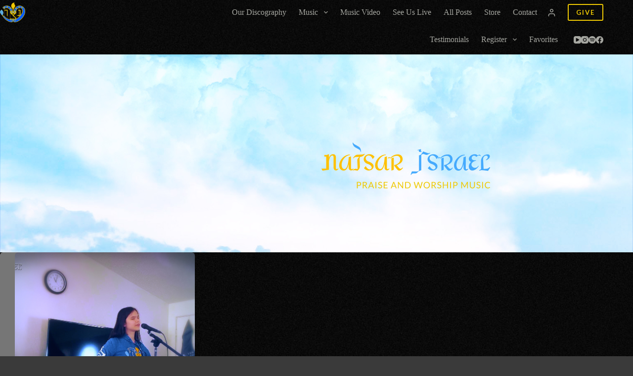

--- FILE ---
content_type: text/css
request_url: https://natsarisrael.org/wp-content/uploads/blocksy/css/global.css?ver=33185
body_size: 4393
content:
[data-header*="type-1"] .ct-header [data-id="button"] .ct-button {--theme-button-text-initial-color:var(--theme-palette-color-6);} [data-header*="type-1"] .ct-header [data-id="button"] .ct-button-ghost {--theme-button-text-initial-color:var(--theme-palette-color-2);--theme-button-text-hover-color:var(--theme-palette-color-4);} [data-header*="type-1"] .ct-header [data-id="button"] {--theme-button-background-initial-color:var(--theme-palette-color-2);--theme-button-background-hover-color:var(--theme-palette-color-2);--margin:0px !important;} [data-header*="type-1"] .ct-header [data-id="logo"] .site-logo-container {--logo-max-height:40px;} [data-header*="type-1"] .ct-header [data-id="logo"] .site-title {--theme-font-weight:700;--theme-font-size:25px;--theme-line-height:1.5;--theme-link-initial-color:var(--theme-palette-color-4);} [data-header*="type-1"] .ct-header [data-id="logo"] {--margin:0px !important;} [data-header*="type-1"] .ct-header [data-id="menu"] {--menu-items-spacing:25px;--menu-indicator-hover-color:#045cfe;--menu-indicator-active-color:#045cfe;} [data-header*="type-1"] .ct-header [data-id="menu"] > ul > li > a {--menu-item-height:67%;--theme-font-weight:700;--theme-text-transform:uppercase;--theme-font-size:12px;--theme-line-height:1.3;--theme-link-initial-color:var(--theme-palette-color-6);--theme-link-hover-color:var(--theme-palette-color-4);--theme-link-active-color:var(--theme-palette-color-4);} [data-header*="type-1"] .ct-header [data-id="menu"] .sub-menu .ct-menu-link {--theme-link-initial-color:var(--theme-palette-color-6);--theme-link-hover-color:var(--theme-palette-color-4);--theme-font-weight:500;--theme-font-size:12px;} [data-header*="type-1"] .ct-header [data-id="menu"] .sub-menu {--dropdown-background-color:rgba(0, 0, 0, 0);--dropdown-top-offset:0px;--dropdown-width:100px;--dropdown-items-spacing:10px;--dropdown-divider:1px dashed rgba(255, 255, 255, 0.1);--theme-box-shadow:0px 10px 20px rgba(41, 51, 61, 0.1);--theme-border-radius:0px 0px 2px 2px;} [data-header*="type-1"] .ct-header [data-id="menu-secondary"] > ul > li > a {--theme-font-weight:700;--theme-text-transform:uppercase;--theme-font-size:12px;--theme-line-height:1.3;--theme-link-initial-color:var(--theme-palette-color-6);} [data-header*="type-1"] .ct-header [data-id="menu-secondary"] .sub-menu .ct-menu-link {--theme-link-initial-color:var(--theme-palette-color-6);--theme-font-weight:500;--theme-font-size:12px;} [data-header*="type-1"] .ct-header [data-id="menu-secondary"] .sub-menu {--dropdown-background-color:rgba(0, 0, 0, 0);--dropdown-divider:1px dashed rgba(255, 255, 255, 0.1);--theme-box-shadow:0px 10px 20px rgba(41, 51, 61, 0.1);--theme-border-radius:0px 0px 2px 2px;} [data-header*="type-1"] .ct-header [data-transparent-row="yes"] [data-id="menu-secondary"] .sub-menu {--dropdown-background-color:rgba(0, 0, 0, 0);} [data-header*="type-1"] .ct-header [data-row*="middle"] {--height:60px;background-color:rgba(255, 255, 255, 0);background-image:none;--theme-border-top:none;--theme-border-bottom:none;--theme-box-shadow:none;} [data-header*="type-1"] .ct-header [data-row*="middle"] > div {--theme-border-top:none;--theme-border-bottom:none;} [data-header*="type-1"] .ct-header [data-transparent-row="yes"][data-row*="middle"] {background-color:rgba(255,255,255,0);background-image:none;--theme-border-top:none;--theme-border-bottom:none;--theme-box-shadow:none;} [data-header*="type-1"] .ct-header [data-transparent-row="yes"][data-row*="middle"] > div {--theme-border-top:none;--theme-border-bottom:none;} [data-header*="type-1"] [data-id="mobile-menu"] {--theme-font-weight:700;--theme-font-size:20px;--theme-link-initial-color:#ffffff;--theme-link-hover-color:var(--theme-palette-color-6);--theme-link-active-color:var(--theme-palette-color-6);--mobile-menu-divider:none;} [data-header*="type-1"] #offcanvas {--theme-box-shadow:0px 0px 70px rgba(0, 0, 0, 0.35);--side-panel-width:500px;--panel-content-height:100%;} [data-header*="type-1"] #offcanvas .ct-panel-inner {background-color:rgba(18, 21, 25, 0.98);} [data-header*="type-1"] [data-id="socials"].ct-header-socials [data-color="custom"] {--theme-icon-color:var(--theme-palette-color-6);--theme-icon-hover-color:var(--theme-palette-color-4);--background-color:rgba(218, 222, 228, 0.3);--background-hover-color:var(--theme-palette-color-1);} [data-header*="type-1"] .ct-header [data-row*="top"] {--height:50px;background-color:rgba(0, 0, 0, 0);background-image:none;--theme-border-top:none;--theme-border-bottom:none;--theme-box-shadow:none;} [data-header*="type-1"] .ct-header [data-row*="top"] > div {--theme-border-top:none;--theme-border-bottom:none;} [data-header*="type-1"] .ct-header [data-transparent-row="yes"][data-row*="top"] {background-color:rgba(255,255,255,0);background-image:none;--theme-border-top:none;--theme-border-bottom:none;--theme-box-shadow:none;} [data-header*="type-1"] .ct-header [data-transparent-row="yes"][data-row*="top"] > div {--theme-border-top:none;--theme-border-bottom:none;} [data-header*="type-1"] [data-id="trigger"] {--theme-icon-size:20px;--theme-icon-color:var(--theme-palette-color-4);--theme-icon-hover-color:var(--theme-palette-color-6);--theme-link-initial-color:var(--theme-palette-color-6);--theme-link-hover-color:var(--theme-palette-color-4);} [data-header*="type-1"] [data-id="trigger"] .ct-label {--theme-font-weight:600;--theme-text-transform:uppercase;--theme-font-size:12px;} [data-header*="type-1"] [data-id="account"][data-state="in"] {--theme-icon-size:26px;} [data-header*="type-1"] [data-id="account"] {--avatar-size:26px;--margin:0px 25px 0px 0px !important;} [data-header*="type-1"] #account-modal .ct-account-modal {background-color:rgba(255, 255, 255, 0.3);--theme-box-shadow:3px 3px 70px 3px rgba(0, 0, 0, 0.35);} [data-header*="type-1"] #account-modal {background-color:rgba(0, 0, 0, 0.9);} [data-header*="type-1"] [data-id="account"] .ct-label {--theme-font-weight:600;--theme-text-transform:uppercase;--theme-font-size:12px;} [data-header*="type-1"] [data-id="account"] .ct-account-item {--theme-link-initial-color:var(--theme-palette-color-6);--theme-link-hover-color:var(--theme-palette-color-2);--theme-icon-color:var(--theme-palette-color-6);--theme-icon-hover-color:var(--theme-palette-color-5);} [data-header*="type-1"] #account-modal form {--theme-form-text-initial-color:var(--theme-palette-color-4);--theme-form-text-focus-color:var(--theme-palette-color-4);} [data-header*="type-1"] #account-modal .ct-toggle-close {--theme-icon-color:var(--theme-palette-color-4);} [data-header*="type-1"] #account-modal .ct-toggle-close:hover {--theme-icon-color:var(--theme-palette-color-2);} [data-header*="type-1"] [data-id="account"] .ct-header-account-dropdown {--dropdown-top-offset:15px;--theme-font-size:14px;--dropdown-background-color:var(--theme-palette-color-8);--dropdown-items-background-hover-color:rgba(0, 0, 0, 0.05);--theme-border:1px solid rgba(0, 0, 0, 0.05);--theme-box-shadow:0px 10px 20px rgba(41, 51, 61, 0.1);} [data-header*="type-1"] {--header-height:110px;} [data-header*="type-1"] .ct-header {background-image:none;} [data-header*="type-1"] [data-transparent] {background-image:none;} [data-footer*="type-1"] .ct-footer [data-row*="bottom"] > div {--container-spacing:25px;--theme-border:none;--theme-border-top:none;--theme-border-bottom:none;--grid-template-columns:3fr 1fr;} [data-footer*="type-1"] .ct-footer [data-row*="bottom"] .widget-title {--theme-font-size:16px;} [data-footer*="type-1"] .ct-footer [data-row*="bottom"] {--theme-border-top:none;--theme-border-bottom:none;background-color:rgba(255, 255, 255, 0);} [data-footer*="type-1"] [data-id="copyright"] {--theme-font-weight:400;--theme-font-size:12px;--theme-line-height:1.3;--theme-text-color:var(--theme-palette-color-8);--theme-link-hover-color:var(--theme-palette-color-6);--margin:0 0 0 165px !important;} [data-footer*="type-1"] [data-column="copyright"] {--vertical-alignment:flex-end;} [data-footer*="type-1"] .ct-footer [data-id="menu"] {--menu-item-width:100%;--menu-items-spacing:10px;--margin:0px 0px 40px 165px !important;} [data-footer*="type-1"] .ct-footer [data-column="menu"] {--horizontal-alignment:flex-start;} [data-footer*="type-1"] .ct-footer [data-id="menu"] ul {--theme-font-weight:500;--theme-text-transform:capitalize;--theme-font-size:120px;--theme-line-height:1;--theme-letter-spacing:-0.06em;} [data-footer*="type-1"] .ct-footer [data-id="menu"] > ul > li > a {--theme-link-initial-color:var(--theme-palette-color-8);--theme-link-hover-color:var(--theme-palette-color-6);} [data-footer*="type-1"] .ct-footer [data-row*="middle"] > div {--container-spacing:50px;--columns-gap:0px;--theme-border:none;--theme-border-top:none;--theme-border-bottom:none;--grid-template-columns:2fr 1fr 1fr;} [data-footer*="type-1"] .ct-footer [data-row*="middle"] .widget-title {--theme-font-size:16px;} [data-footer*="type-1"] .ct-footer [data-row*="middle"] {--theme-border-top:none;--theme-border-bottom:none;background-color:rgba(255, 255, 255, 0);} [data-footer*="type-1"] [data-id="socials"].ct-footer-socials {--theme-icon-size:30px;--items-spacing:20px;--margin:600px 0px 0px 130px !important;} [data-footer*="type-1"] [data-id="socials"].ct-footer-socials [data-color="custom"] {--theme-icon-color:var(--theme-palette-color-8);--theme-icon-hover-color:var(--theme-palette-color-6);--background-color:rgba(218, 222, 228, 0.3);--background-hover-color:var(--theme-palette-color-1);} [data-footer*="type-1"] [data-id="socials"].ct-footer-socials .ct-label {--visibility:none;} [data-footer*="type-1"] .ct-footer [data-row*="top"] > div {--container-spacing:30px;--theme-border:none;--theme-border-top:none;--theme-border-bottom:none;--grid-template-columns:initial;} [data-footer*="type-1"] .ct-footer [data-row*="top"] .widget-title {--theme-font-size:16px;} [data-footer*="type-1"] .ct-footer [data-row*="top"] {--theme-border-top:none;--theme-border-bottom:none;background-color:rgba(255, 255, 255, 0);} [data-footer*="type-1"] .ct-footer [data-column="widget-area-1"] {--margin:300px 0px 40px 165px !important;} [data-footer*="type-1"] .ct-footer [data-column="widget-area-3"] {--margin:0px 0px 0px 15px !important;} [data-footer*="type-1"][data-footer*="reveal"] .ct-footer {--position:sticky;} [data-footer*="type-1"][data-footer*="reveal"] .site-main {--footer-box-shadow:0px 30px 50px rgba(0, 0, 0, 0.1);} [data-footer*="type-1"] .ct-footer {background-position:0% 0%;background-image:url(https://natsarisrael.org/wp-content/uploads/2022/07/bkgd-footer.jpg);}:root {--theme-font-family:'Crimson Pro', Sans-Serif;--theme-font-weight:400;--theme-text-transform:none;--theme-text-decoration:none;--theme-font-size:26px;--theme-line-height:1.2em;--theme-letter-spacing:0.2px;--theme-button-font-family:Lato, Sans-Serif;--theme-button-font-weight:700;--theme-button-font-size:14px;--theme-button-letter-spacing:2px;--has-classic-forms:var(--true);--has-modern-forms:var(--false);--theme-form-field-border-initial-color:var(--border-color);--theme-form-field-border-focus-color:var(--theme-palette-color-5);--theme-form-select-background-active-color:var(--theme-palette-color-7);--theme-form-selection-field-initial-color:var(--theme-palette-color-6);--theme-form-selection-field-active-color:var(--theme-palette-color-2);--theme-palette-color-1:#45aaff;--theme-palette-color-2:#efc902;--theme-palette-color-3:#045cfe;--theme-palette-color-4:#ffffff;--theme-palette-color-5:#efc902;--theme-palette-color-6:#a6a7a1;--theme-palette-color-7:#3a3a3a;--theme-palette-color-8:#767676;--theme-text-color:var(--theme-palette-color-4);--theme-link-initial-color:var(--theme-palette-color-6);--theme-link-hover-color:var(--theme-palette-color-4);--theme-selection-text-color:var(--theme-palette-color-4);--theme-selection-background-color:var(--theme-palette-color-6);--theme-border-color:var(--theme-palette-color-5);--theme-headings-color:var(--theme-palette-color-4);--theme-heading-1-color:var(--theme-palette-color-4);--theme-heading-2-color:var(--theme-palette-color-4);--theme-heading-3-color:var(--theme-palette-color-4);--theme-heading-4-color:var(--theme-palette-color-4);--theme-heading-5-color:var(--theme-palette-color-4);--theme-heading-6-color:var(--theme-palette-color-4);--theme-content-spacing:1.5em;--theme-button-min-height:40px;--theme-button-text-initial-color:var(--theme-palette-color-8);--theme-button-text-hover-color:var(--theme-palette-color-4);--theme-button-background-initial-color:var(--theme-palette-color-4);--theme-button-background-hover-color:var(--theme-palette-color-6);--theme-button-border:none;--theme-button-padding:5px 10px;--theme-normal-container-max-width:1900px;--theme-content-vertical-spacing:0px;--theme-container-edge-spacing:90vw;--theme-narrow-container-max-width:864px;--theme-wide-offset:130px;}h1 {--theme-font-family:'Crimson Pro', Sans-Serif;--theme-font-weight:400;--theme-font-size:90px;--theme-line-height:0.8em;--theme-letter-spacing:-0.06em;}h2 {--theme-font-family:'Crimson Pro', Sans-Serif;--theme-font-weight:400;--theme-font-size:80px;--theme-line-height:0.8em;--theme-letter-spacing:-0.05em;}h3 {--theme-font-family:Lato, Sans-Serif;--theme-font-weight:400;--theme-font-size:23px;--theme-line-height:1.2em;--theme-letter-spacing:10px;}h4 {--theme-font-family:Lato, Sans-Serif;--theme-font-weight:300;--theme-font-size:19px;--theme-line-height:1.5em;--theme-letter-spacing:2px;}h5 {--theme-font-family:Lato, Sans-Serif;--theme-font-weight:700;--theme-font-size:19px;--theme-line-height:1.2em;--theme-letter-spacing:0px;}h6 {--theme-font-family:Lato, Sans-Serif;--theme-font-weight:300;--theme-font-size:17px;--theme-line-height:1.2em;}.wp-block-pullquote {--theme-font-family:Lato, Sans-Serif;--theme-font-weight:300;--theme-font-style:italic;--theme-font-size:26px;--theme-letter-spacing:8px;}pre, code, samp, kbd {--theme-font-family:'Crimson Pro', Sans-Serif;--theme-font-weight:400;--theme-font-size:50px;--theme-line-height:1.1em;}figcaption {--theme-font-size:14px;}.ct-sidebar .widget-title {--theme-font-size:20px;}.ct-breadcrumbs {--theme-font-weight:600;--theme-text-transform:uppercase;--theme-font-size:12px;--theme-link-hover-color:var(--theme-palette-color-4);}body {background-position:0% 0%;background-color:var(--theme-palette-color-7);background-image:url(https://natsarisrael.org/wp-content/uploads/2022/11/Natsar-Israel-Web-bkgd-dk.jpg);} [data-prefix="single_blog_post"] .entry-header .page-title {--theme-font-size:30px;} [data-prefix="single_blog_post"] .entry-header .entry-meta {--theme-font-weight:600;--theme-text-transform:uppercase;--theme-font-size:12px;--theme-line-height:1.3;} [data-prefix="blog"] .entry-header .page-title {--theme-font-size:30px;} [data-prefix="blog"] .entry-header .entry-meta {--theme-font-weight:600;--theme-text-transform:uppercase;--theme-font-size:12px;--theme-line-height:1.3;} [data-prefix="blog"] .hero-section[data-type="type-2"] > figure .ct-media-container:after {background-color:rgba(18, 21, 25, 0.5);} [data-prefix="blog"] .hero-section[data-type="type-2"] {background-position:50% 50%;background-size:cover;background-repeat:no-repeat;background-color:var(--theme-palette-color-6);background-image:url(https://natsarisrael.org/wp-content/uploads/2022/09/Natsar-Israel-banner-Cate-P.jpg);--container-padding:200px 0;} [data-prefix="categories"] .entry-header .page-title {--theme-font-size:30px;} [data-prefix="categories"] .entry-header .entry-meta {--theme-font-weight:600;--theme-text-transform:uppercase;--theme-font-size:12px;--theme-line-height:1.3;} [data-prefix="categories"] .hero-section[data-type="type-2"] {background-position:50% 50%;background-size:cover;background-repeat:no-repeat;background-color:var(--theme-palette-color-6);background-image:url(https://natsarisrael.org/wp-content/uploads/2022/09/Natsar-Israel-banner-Cate-P.jpg);--container-padding:200px 0;} [data-prefix="search"] .entry-header .page-title {--theme-font-size:30px;} [data-prefix="search"] .entry-header .entry-meta {--theme-font-weight:600;--theme-text-transform:uppercase;--theme-font-size:12px;--theme-line-height:1.3;} [data-prefix="search"] .hero-section[data-type="type-2"] {background-position:0% 0%;background-size:cover;background-repeat:no-repeat;background-color:var(--theme-palette-color-6);background-image:url(https://natsarisrael.org/wp-content/uploads/2022/09/Natsar-Israel-banner-Cate-P.jpg);--container-padding:50px 0px;} [data-prefix="author"] .entry-header .page-title {--theme-font-size:30px;} [data-prefix="author"] .entry-header .entry-meta {--theme-font-weight:600;--theme-text-transform:uppercase;--theme-font-size:12px;--theme-line-height:1.3;} [data-prefix="author"] .hero-section[data-type="type-2"] {background-color:var(--theme-palette-color-6);background-image:none;--container-padding:50px 0px;} [data-prefix="wpdmpro_single"] .entry-header .page-title {--theme-font-size:30px;} [data-prefix="wpdmpro_single"] .entry-header .entry-meta {--theme-font-weight:600;--theme-text-transform:uppercase;--theme-font-size:12px;--theme-line-height:1.3;} [data-prefix="wpdmpro_archive"] .entry-header .page-title {--theme-font-size:30px;} [data-prefix="wpdmpro_archive"] .entry-header .entry-meta {--theme-font-weight:600;--theme-text-transform:uppercase;--theme-font-size:12px;--theme-line-height:1.3;} [data-prefix="albums_single"] .entry-header .page-title {--theme-font-size:30px;} [data-prefix="albums_single"] .entry-header .entry-meta {--theme-font-weight:600;--theme-text-transform:uppercase;--theme-font-size:12px;--theme-line-height:1.3;} [data-prefix="albums_archive"] .entry-header .page-title {--theme-font-size:30px;} [data-prefix="albums_archive"] .entry-header .entry-meta {--theme-font-weight:600;--theme-text-transform:uppercase;--theme-font-size:12px;--theme-line-height:1.3;} [data-prefix="albums_archive"] .hero-section[data-type="type-2"] {background-position:50% 50%;background-size:cover;background-repeat:no-repeat;background-color:var(--theme-palette-color-6);background-image:url(https://natsarisrael.org/wp-content/uploads/2022/09/Natsar-Israel-banner-Cate-P.jpg);--container-padding:200px 0;} [data-prefix="eps_single"] .entry-header .page-title {--theme-font-size:30px;} [data-prefix="eps_single"] .entry-header .entry-meta {--theme-font-weight:600;--theme-text-transform:uppercase;--theme-font-size:12px;--theme-line-height:1.3;} [data-prefix="eps_archive"] .entry-header .page-title {--theme-font-size:30px;} [data-prefix="eps_archive"] .entry-header .entry-meta {--theme-font-weight:600;--theme-text-transform:uppercase;--theme-font-size:12px;--theme-line-height:1.3;} [data-prefix="eps_archive"] .hero-section[data-type="type-2"] {background-position:0% 0%;background-size:cover;background-repeat:no-repeat;background-color:var(--theme-palette-color-6);background-image:url(https://natsarisrael.org/wp-content/uploads/2022/09/Natsar-Israel-banner-Cate-P.jpg);--container-padding:200px 0;} [data-prefix="music-videos_single"] .entry-header .page-title {--theme-font-size:30px;} [data-prefix="music-videos_single"] .entry-header .entry-meta {--theme-font-weight:600;--theme-text-transform:uppercase;--theme-font-size:12px;--theme-line-height:1.3;} [data-prefix="music-videos_single"] .hero-section[data-type="type-2"] {background-color:var(--theme-palette-color-6);background-image:none;--container-padding:50px 0px;} [data-prefix="music-videos_archive"] .entry-header .page-title {--theme-font-size:30px;} [data-prefix="music-videos_archive"] .entry-header .entry-meta {--theme-font-weight:600;--theme-text-transform:uppercase;--theme-font-size:12px;--theme-line-height:1.3;} [data-prefix="music-videos_archive"] .hero-section[data-type="type-2"] {background-position:50% 50%;background-size:cover;background-repeat:no-repeat;background-color:var(--theme-palette-color-6);background-image:url(https://natsarisrael.org/wp-content/uploads/2022/09/Natsar-Israel-banner-Cate-P.jpg);--container-padding:200px 0;} [data-prefix="singles_single"] .entry-header .page-title {--theme-font-size:30px;} [data-prefix="singles_single"] .entry-header .entry-meta {--theme-font-weight:600;--theme-text-transform:uppercase;--theme-font-size:12px;--theme-line-height:1.3;} [data-prefix="singles_single"] .hero-section[data-type="type-2"] {background-color:var(--theme-palette-color-6);background-image:none;--container-padding:50px 0px;} [data-prefix="singles_archive"] .entry-header .page-title {--theme-font-size:30px;} [data-prefix="singles_archive"] .entry-header .entry-meta {--theme-font-weight:600;--theme-text-transform:uppercase;--theme-font-size:12px;--theme-line-height:1.3;} [data-prefix="singles_archive"] .hero-section[data-type="type-2"] {background-position:50% 50%;background-size:cover;background-repeat:no-repeat;background-color:var(--theme-palette-color-6);background-image:url(https://natsarisrael.org/wp-content/uploads/2022/09/Natsar-Israel-banner-Cate-P.jpg);--container-padding:200px 0;} [data-prefix="product_brands_single"] .entry-header .page-title {--theme-font-size:30px;} [data-prefix="product_brands_single"] .entry-header .entry-meta {--theme-font-weight:600;--theme-text-transform:uppercase;--theme-font-size:12px;--theme-line-height:1.3;} [data-prefix="product_brands_archive"] .entry-header .page-title {--theme-font-size:30px;} [data-prefix="product_brands_archive"] .entry-header .entry-meta {--theme-font-weight:600;--theme-text-transform:uppercase;--theme-font-size:12px;--theme-line-height:1.3;} [data-prefix="members_single"] .entry-header .page-title {--theme-font-size:30px;} [data-prefix="members_single"] .entry-header .entry-meta {--theme-font-weight:600;--theme-text-transform:uppercase;--theme-font-size:12px;--theme-line-height:1.3;} [data-prefix="members_archive"] .entry-header .page-title {--theme-font-size:30px;} [data-prefix="members_archive"] .entry-header .entry-meta {--theme-font-weight:600;--theme-text-transform:uppercase;--theme-font-size:12px;--theme-line-height:1.3;} [data-prefix="seasons_single"] .entry-header .page-title {--theme-font-size:30px;} [data-prefix="seasons_single"] .entry-header .entry-meta {--theme-font-weight:600;--theme-text-transform:uppercase;--theme-font-size:12px;--theme-line-height:1.3;} [data-prefix="seasons_archive"] .entry-header .page-title {--theme-font-size:30px;} [data-prefix="seasons_archive"] .entry-header .entry-meta {--theme-font-weight:600;--theme-text-transform:uppercase;--theme-font-size:12px;--theme-line-height:1.3;} [data-prefix="patrons_single"] .entry-header .page-title {--theme-font-size:30px;} [data-prefix="patrons_single"] .entry-header .entry-meta {--theme-font-weight:600;--theme-text-transform:uppercase;--theme-font-size:12px;--theme-line-height:1.3;} [data-prefix="patrons_archive"] .entry-header .page-title {--theme-font-size:30px;} [data-prefix="patrons_archive"] .entry-header .entry-meta {--theme-font-weight:600;--theme-text-transform:uppercase;--theme-font-size:12px;--theme-line-height:1.3;} [data-prefix="fanlink_single"] .entry-header .page-title {--theme-font-size:30px;} [data-prefix="fanlink_single"] .entry-header .entry-meta {--theme-font-weight:600;--theme-text-transform:uppercase;--theme-font-size:12px;--theme-line-height:1.3;} [data-prefix="fanlink_archive"] .entry-header .page-title {--theme-font-size:30px;} [data-prefix="fanlink_archive"] .entry-header .entry-meta {--theme-font-weight:600;--theme-text-transform:uppercase;--theme-font-size:12px;--theme-line-height:1.3;} [data-prefix="campaign_single"] .entry-header .page-title {--theme-font-size:30px;} [data-prefix="campaign_single"] .entry-header .entry-meta {--theme-font-weight:600;--theme-text-transform:uppercase;--theme-font-size:12px;--theme-line-height:1.3;} [data-prefix="campaign_archive"] .entry-header .page-title {--theme-font-size:30px;} [data-prefix="campaign_archive"] .entry-header .entry-meta {--theme-font-weight:600;--theme-text-transform:uppercase;--theme-font-size:12px;--theme-line-height:1.3;} [data-prefix="announcements_single"] .entry-header .page-title {--theme-font-size:30px;} [data-prefix="announcements_single"] .entry-header .entry-meta {--theme-font-weight:600;--theme-text-transform:uppercase;--theme-font-size:12px;--theme-line-height:1.3;} [data-prefix="announcements_archive"] .entry-header .page-title {--theme-font-size:30px;} [data-prefix="announcements_archive"] .entry-header .entry-meta {--theme-font-weight:600;--theme-text-transform:uppercase;--theme-font-size:12px;--theme-line-height:1.3;} [data-prefix="article_single"] .entry-header .page-title {--theme-font-size:30px;} [data-prefix="article_single"] .entry-header .entry-meta {--theme-font-weight:600;--theme-text-transform:uppercase;--theme-font-size:12px;--theme-line-height:1.3;} [data-prefix="article_archive"] .entry-header .page-title {--theme-font-size:30px;} [data-prefix="article_archive"] .entry-header .entry-meta {--theme-font-weight:600;--theme-text-transform:uppercase;--theme-font-size:12px;--theme-line-height:1.3;} [data-prefix="exclusive_single"] .entry-header .page-title {--theme-font-size:30px;} [data-prefix="exclusive_single"] .entry-header .entry-meta {--theme-font-weight:600;--theme-text-transform:uppercase;--theme-font-size:12px;--theme-line-height:1.3;} [data-prefix="exclusive_archive"] .entry-header .page-title {--theme-font-size:30px;} [data-prefix="exclusive_archive"] .entry-header .entry-meta {--theme-font-weight:600;--theme-text-transform:uppercase;--theme-font-size:12px;--theme-line-height:1.3;} [data-prefix="press_release_single"] .entry-header .page-title {--theme-font-size:30px;} [data-prefix="press_release_single"] .entry-header .entry-meta {--theme-font-weight:600;--theme-text-transform:uppercase;--theme-font-size:12px;--theme-line-height:1.3;} [data-prefix="press_release_single"] .hero-section[data-type="type-2"] {background-color:var(--theme-palette-color-6);background-image:none;--container-padding:50px 0px;} [data-prefix="press_release_archive"] .entry-header .page-title {--theme-font-size:30px;} [data-prefix="press_release_archive"] .entry-header .entry-meta {--theme-font-weight:600;--theme-text-transform:uppercase;--theme-font-size:12px;--theme-line-height:1.3;} [data-prefix="bible_books_single"] .entry-header .page-title {--theme-font-size:30px;} [data-prefix="bible_books_single"] .entry-header .entry-meta {--theme-font-weight:600;--theme-text-transform:uppercase;--theme-font-size:12px;--theme-line-height:1.3;} [data-prefix="bible_books_archive"] .entry-header .page-title {--theme-font-size:30px;} [data-prefix="bible_books_archive"] .entry-header .entry-meta {--theme-font-weight:600;--theme-text-transform:uppercase;--theme-font-size:12px;--theme-line-height:1.3;} [data-prefix="wisdom_single"] .entry-header .page-title {--theme-font-size:30px;} [data-prefix="wisdom_single"] .entry-header .entry-meta {--theme-font-weight:600;--theme-text-transform:uppercase;--theme-font-size:12px;--theme-line-height:1.3;} [data-prefix="wisdom_archive"] .entry-header .page-title {--theme-font-size:30px;} [data-prefix="wisdom_archive"] .entry-header .entry-meta {--theme-font-weight:600;--theme-text-transform:uppercase;--theme-font-size:12px;--theme-line-height:1.3;} [data-prefix="exclusive_single"] .ct-comments-container {--theme-narrow-container-max-width:500px;} [data-prefix="blog"] [data-pagination="simple"], [data-pagination="next_prev"] {--theme-text-color:var(--theme-palette-color-2);--theme-link-hover-color:var(--theme-palette-color-6);} [data-prefix="categories"] [data-pagination="simple"], [data-pagination="next_prev"] {--theme-text-color:var(--theme-palette-color-2);--theme-link-hover-color:var(--theme-palette-color-6);} [data-prefix="author"] [data-pagination="simple"], [data-pagination="next_prev"] {--theme-text-color:var(--theme-palette-color-2);--theme-link-hover-color:var(--theme-palette-color-6);} [data-prefix="search"] [data-pagination="simple"], [data-pagination="next_prev"] {--theme-text-color:var(--theme-palette-color-2);--theme-link-hover-color:var(--theme-palette-color-6);} [data-prefix="wpdmpro_archive"] [data-pagination="simple"], [data-pagination="next_prev"] {--theme-text-color:var(--theme-palette-color-2);--theme-link-hover-color:var(--theme-palette-color-6);} [data-prefix="albums_archive"] [data-pagination="simple"], [data-pagination="next_prev"] {--theme-text-color:var(--theme-palette-color-2);--theme-link-hover-color:var(--theme-palette-color-6);} [data-prefix="eps_archive"] [data-pagination="simple"], [data-pagination="next_prev"] {--theme-text-color:var(--theme-palette-color-2);--theme-link-hover-color:var(--theme-palette-color-6);} [data-prefix="music-videos_archive"] [data-pagination="simple"], [data-pagination="next_prev"] {--theme-text-color:var(--theme-palette-color-2);--theme-link-hover-color:var(--theme-palette-color-6);} [data-prefix="singles_archive"] [data-pagination="simple"], [data-pagination="next_prev"] {--theme-text-color:var(--theme-palette-color-2);--theme-link-hover-color:var(--theme-palette-color-6);} [data-prefix="product_brands_archive"] [data-pagination="simple"], [data-pagination="next_prev"] {--theme-text-color:var(--theme-palette-color-2);--theme-link-hover-color:var(--theme-palette-color-6);} [data-prefix="members_archive"] [data-pagination="simple"], [data-pagination="next_prev"] {--theme-text-color:var(--theme-palette-color-2);--theme-link-hover-color:var(--theme-palette-color-6);} [data-prefix="seasons_archive"] [data-pagination="simple"], [data-pagination="next_prev"] {--theme-text-color:var(--theme-palette-color-2);--theme-link-hover-color:var(--theme-palette-color-6);} [data-prefix="patrons_archive"] [data-pagination="simple"], [data-pagination="next_prev"] {--theme-text-color:var(--theme-palette-color-2);--theme-link-hover-color:var(--theme-palette-color-6);} [data-prefix="fanlink_archive"] [data-pagination="simple"], [data-pagination="next_prev"] {--theme-text-color:var(--theme-palette-color-2);--theme-link-hover-color:var(--theme-palette-color-6);} [data-prefix="campaign_archive"] [data-pagination="simple"], [data-pagination="next_prev"] {--theme-text-color:var(--theme-palette-color-2);--theme-link-hover-color:var(--theme-palette-color-6);} [data-prefix="announcements_archive"] [data-pagination="simple"], [data-pagination="next_prev"] {--theme-text-color:var(--theme-palette-color-2);--theme-link-hover-color:var(--theme-palette-color-6);} [data-prefix="article_archive"] [data-pagination="simple"], [data-pagination="next_prev"] {--theme-text-color:var(--theme-palette-color-2);--theme-link-hover-color:var(--theme-palette-color-6);} [data-prefix="exclusive_archive"] [data-pagination="simple"], [data-pagination="next_prev"] {--theme-text-color:var(--theme-palette-color-2);--theme-link-hover-color:var(--theme-palette-color-6);} [data-prefix="press_release_archive"] [data-pagination="simple"], [data-pagination="next_prev"] {--theme-text-color:var(--theme-palette-color-2);--theme-link-hover-color:var(--theme-palette-color-6);} [data-prefix="bible_books_archive"] [data-pagination="simple"], [data-pagination="next_prev"] {--theme-text-color:var(--theme-palette-color-2);--theme-link-hover-color:var(--theme-palette-color-6);} [data-prefix="wisdom_archive"] [data-pagination="simple"], [data-pagination="next_prev"] {--theme-text-color:var(--theme-palette-color-2);--theme-link-hover-color:var(--theme-palette-color-6);} [data-prefix="blog"] .entries {--grid-template-columns:repeat(3, minmax(0, 1fr));--grid-columns-gap:30px;} [data-prefix="blog"] .entry-card .entry-title {--theme-font-size:20px;--theme-line-height:1.3;--theme-link-hover-color:var(--theme-palette-color-5);} [data-prefix="blog"] .entry-card .entry-meta {--theme-font-weight:600;--theme-text-transform:uppercase;--theme-font-size:12px;--theme-text-color:var(--theme-palette-color-4);--theme-link-hover-color:var(--theme-palette-color-5);} [data-prefix="blog"] .entry-card {--card-inner-spacing:30px;background-color:rgba(255, 255, 255, 0);--theme-border-radius:3px;--text-horizontal-alignment:start;--horizontal-alignment:flex-start;--vertical-alignment:flex-end;} [data-prefix="blog"] .entry-card .ct-media-container:after {background-color:rgba(0,0,0,0.5);} [data-prefix="blog"] [data-archive="default"] .card-content .ct-media-container {--card-element-spacing:30px;} [data-prefix="blog"] .entry-button.ct-button {--theme-button-text-initial-color:var(--theme-palette-color-5);--theme-button-text-hover-color:var(--theme-palette-color-8);} [data-prefix="blog"] .entry-button {--theme-button-background-initial-color:var(--theme-palette-color-7);--theme-button-background-hover-color:var(--theme-palette-color-5);} [data-prefix="categories"] .entries {--grid-template-columns:repeat(3, minmax(0, 1fr));} [data-prefix="categories"] .entry-card .entry-title {--theme-font-size:20px;--theme-line-height:1.3;--theme-link-hover-color:var(--theme-palette-color-5);} [data-prefix="categories"] .entry-card .entry-meta {--theme-font-weight:600;--theme-text-transform:uppercase;--theme-font-size:12px;--theme-text-color:var(--theme-palette-color-8);--theme-link-hover-color:var(--theme-palette-color-6);} [data-prefix="categories"] .entry-card {background-color:rgba(255, 255, 255, 0);--card-border:2px solid var(--theme-palette-color-7);--theme-border-radius:6px;--theme-image-border-radius:calc(6px - 2px);--theme-box-shadow:0px 12px 18px -6px rgba(34, 56, 101, 0.04);--text-horizontal-alignment:left;--horizontal-alignment:left;} [data-prefix="categories"] [data-archive="default"] .card-content .ct-media-container {--card-element-spacing:30px;} [data-prefix="author"] .entries {--grid-template-columns:repeat(3, minmax(0, 1fr));} [data-prefix="author"] .entry-card .entry-title {--theme-font-size:20px;--theme-line-height:1.3;} [data-prefix="author"] .entry-card .entry-meta {--theme-font-weight:600;--theme-text-transform:uppercase;--theme-font-size:12px;} [data-prefix="author"] .entry-card {background-color:var(--theme-palette-color-8);--theme-box-shadow:0px 12px 18px -6px rgba(34, 56, 101, 0.04);} [data-prefix="search"] .entries {--grid-template-columns:repeat(3, minmax(0, 1fr));} [data-prefix="search"] .entry-card .entry-title {--theme-font-size:20px;--theme-line-height:1.3;--theme-heading-color:var(--theme-palette-color-8);--theme-link-hover-color:var(--theme-palette-color-6);} [data-prefix="search"] .entry-card .entry-meta {--theme-font-weight:600;--theme-text-transform:uppercase;--theme-font-size:12px;--theme-text-color:var(--theme-palette-color-8);--theme-link-hover-color:var(--theme-palette-color-6);} [data-prefix="search"] .entry-card {background-color:var(--theme-palette-color-8);--theme-box-shadow:0px 12px 18px -6px rgba(34, 56, 101, 0.04);} [data-prefix="search"] [data-archive="default"] .card-content .ct-media-container {--card-element-spacing:30px;} [data-prefix="wpdmpro_archive"] .entries {--grid-template-columns:repeat(3, minmax(0, 1fr));} [data-prefix="wpdmpro_archive"] .entry-card .entry-title {--theme-font-size:20px;--theme-line-height:1.3;} [data-prefix="wpdmpro_archive"] .entry-card .entry-meta {--theme-font-weight:600;--theme-text-transform:uppercase;--theme-font-size:12px;} [data-prefix="wpdmpro_archive"] .entry-card {background-color:var(--theme-palette-color-8);--theme-box-shadow:0px 12px 18px -6px rgba(34, 56, 101, 0.04);} [data-prefix="albums_archive"] .entries {--grid-template-columns:repeat(3, minmax(0, 1fr));} [data-prefix="albums_archive"] .entry-card .entry-title {--theme-font-size:20px;--theme-line-height:1.3;--theme-link-hover-color:var(--theme-palette-color-6);} [data-prefix="albums_archive"] .entry-card .entry-meta {--theme-font-weight:600;--theme-text-transform:uppercase;--theme-font-size:12px;--theme-text-color:var(--theme-palette-color-8);--theme-link-hover-color:var(--theme-palette-color-6);} [data-prefix="albums_archive"] .entry-card {background-color:rgba(0, 0, 0, 0);--card-border:2px solid var(--theme-palette-color-7);--theme-border-radius:6px;--theme-image-border-radius:calc(6px - 2px);--theme-box-shadow:0px 12px 18px -6px rgba(34, 56, 101, 0.04);--text-horizontal-alignment:center;--horizontal-alignment:center;} [data-prefix="albums_archive"] [data-archive="default"] .card-content .ct-media-container {--card-element-spacing:30px;} [data-prefix="eps_archive"] .entries {--grid-template-columns:repeat(3, minmax(0, 1fr));} [data-prefix="eps_archive"] .entry-card .entry-title {--theme-font-size:20px;--theme-line-height:1.3;} [data-prefix="eps_archive"] .entry-card .entry-meta {--theme-font-weight:600;--theme-text-transform:uppercase;--theme-font-size:12px;} [data-prefix="eps_archive"] .entry-card {background-color:var(--theme-palette-color-8);--theme-box-shadow:0px 12px 18px -6px rgba(34, 56, 101, 0.04);} [data-prefix="eps_archive"] .entry-card .ct-media-container:after {background-color:rgba(0,0,0,0.5);} [data-prefix="eps_archive"] [data-archive="default"] .card-content .entry-meta[data-id="lmATMT"] {--card-element-spacing:15px;} [data-prefix="eps_archive"] [data-archive="default"] .card-content .ct-media-container {--card-element-spacing:30px;} [data-prefix="eps_archive"] [data-archive="default"] .card-content .entry-meta[data-id="4ULu3v"] {--card-element-spacing:15px;} [data-prefix="music-videos_archive"] .entries {--grid-template-columns:repeat(3, minmax(0, 1fr));} [data-prefix="music-videos_archive"] .entry-card .entry-title {--theme-font-size:20px;--theme-line-height:1.3;} [data-prefix="music-videos_archive"] .entry-card .entry-meta {--theme-font-weight:600;--theme-text-transform:uppercase;--theme-font-size:12px;--theme-text-color:var(--theme-palette-color-8);--theme-link-hover-color:var(--theme-palette-color-6);} [data-prefix="music-videos_archive"] .entry-card {background-color:var(--theme-palette-color-8);--theme-border-radius:6px;--theme-box-shadow:0px 12px 18px -6px rgba(34, 56, 101, 0.04);} [data-prefix="music-videos_archive"] [data-archive="default"] .card-content .ct-media-container {--card-element-spacing:30px;} [data-prefix="singles_archive"] .entries {--grid-template-columns:repeat(3, minmax(0, 1fr));} [data-prefix="singles_archive"] .entry-card .entry-title {--theme-font-size:20px;--theme-line-height:1.3;} [data-prefix="singles_archive"] .entry-card .entry-meta {--theme-font-weight:600;--theme-text-transform:uppercase;--theme-font-size:12px;--theme-text-color:var(--theme-palette-color-8);--theme-link-hover-color:var(--theme-palette-color-6);} [data-prefix="singles_archive"] .entry-card {background-color:var(--theme-palette-color-8);--theme-border-radius:6px;--theme-box-shadow:0px 12px 18px -6px rgba(34, 56, 101, 0.04);--text-horizontal-alignment:center;--horizontal-alignment:center;} [data-prefix="singles_archive"] [data-archive="default"] .card-content .ct-media-container {--card-element-spacing:30px;} [data-prefix="product_brands_archive"] .entries {--grid-template-columns:repeat(3, minmax(0, 1fr));} [data-prefix="product_brands_archive"] .entry-card .entry-title {--theme-font-size:20px;--theme-line-height:1.3;} [data-prefix="product_brands_archive"] .entry-card .entry-meta {--theme-font-weight:600;--theme-text-transform:uppercase;--theme-font-size:12px;} [data-prefix="product_brands_archive"] .entry-card {background-color:var(--theme-palette-color-8);--theme-box-shadow:0px 12px 18px -6px rgba(34, 56, 101, 0.04);} [data-prefix="members_archive"] .entries {--grid-template-columns:repeat(3, minmax(0, 1fr));} [data-prefix="members_archive"] .entry-card .entry-title {--theme-font-size:20px;--theme-line-height:1.3;} [data-prefix="members_archive"] .entry-card .entry-meta {--theme-font-weight:600;--theme-text-transform:uppercase;--theme-font-size:12px;} [data-prefix="members_archive"] .entry-card {background-color:var(--theme-palette-color-8);--theme-box-shadow:0px 12px 18px -6px rgba(34, 56, 101, 0.04);} [data-prefix="seasons_archive"] .entries {--grid-template-columns:repeat(3, minmax(0, 1fr));} [data-prefix="seasons_archive"] .entry-card .entry-title {--theme-font-size:20px;--theme-line-height:1.3;} [data-prefix="seasons_archive"] .entry-card .entry-meta {--theme-font-weight:600;--theme-text-transform:uppercase;--theme-font-size:12px;} [data-prefix="seasons_archive"] .entry-card {background-color:var(--theme-palette-color-8);--theme-box-shadow:0px 12px 18px -6px rgba(34, 56, 101, 0.04);} [data-prefix="patrons_archive"] .entries {--grid-template-columns:repeat(3, minmax(0, 1fr));} [data-prefix="patrons_archive"] .entry-card .entry-title {--theme-font-size:20px;--theme-line-height:1.3;} [data-prefix="patrons_archive"] .entry-card .entry-meta {--theme-font-weight:600;--theme-text-transform:uppercase;--theme-font-size:12px;} [data-prefix="patrons_archive"] .entry-card {background-color:var(--theme-palette-color-8);--theme-box-shadow:0px 12px 18px -6px rgba(34, 56, 101, 0.04);} [data-prefix="fanlink_archive"] .entries {--grid-template-columns:repeat(3, minmax(0, 1fr));} [data-prefix="fanlink_archive"] .entry-card .entry-title {--theme-font-size:20px;--theme-line-height:1.3;} [data-prefix="fanlink_archive"] .entry-card .entry-meta {--theme-font-weight:600;--theme-text-transform:uppercase;--theme-font-size:12px;} [data-prefix="fanlink_archive"] .entry-card {background-color:var(--theme-palette-color-8);--theme-box-shadow:0px 12px 18px -6px rgba(34, 56, 101, 0.04);} [data-prefix="campaign_archive"] .entries {--grid-template-columns:repeat(3, minmax(0, 1fr));} [data-prefix="campaign_archive"] .entry-card .entry-title {--theme-font-size:20px;--theme-line-height:1.3;} [data-prefix="campaign_archive"] .entry-card .entry-meta {--theme-font-weight:600;--theme-text-transform:uppercase;--theme-font-size:12px;} [data-prefix="campaign_archive"] .entry-card {background-color:var(--theme-palette-color-8);--theme-box-shadow:0px 12px 18px -6px rgba(34, 56, 101, 0.04);} [data-prefix="announcements_archive"] .entries {--grid-template-columns:repeat(3, minmax(0, 1fr));} [data-prefix="announcements_archive"] .entry-card .entry-title {--theme-font-size:20px;--theme-line-height:1.3;} [data-prefix="announcements_archive"] .entry-card .entry-meta {--theme-font-weight:600;--theme-text-transform:uppercase;--theme-font-size:12px;} [data-prefix="announcements_archive"] .entry-card {background-color:var(--theme-palette-color-8);--theme-box-shadow:0px 12px 18px -6px rgba(34, 56, 101, 0.04);} [data-prefix="article_archive"] .entries {--grid-template-columns:repeat(3, minmax(0, 1fr));} [data-prefix="article_archive"] .entry-card .entry-title {--theme-font-size:20px;--theme-line-height:1.3;} [data-prefix="article_archive"] .entry-card .entry-meta {--theme-font-weight:600;--theme-text-transform:uppercase;--theme-font-size:12px;} [data-prefix="article_archive"] .entry-card {background-color:var(--theme-palette-color-8);--theme-box-shadow:0px 12px 18px -6px rgba(34, 56, 101, 0.04);} [data-prefix="exclusive_archive"] .entries {--grid-template-columns:repeat(3, minmax(0, 1fr));} [data-prefix="exclusive_archive"] .entry-card .entry-title {--theme-font-size:20px;--theme-line-height:1.3;} [data-prefix="exclusive_archive"] .entry-card .entry-meta {--theme-font-weight:600;--theme-text-transform:uppercase;--theme-font-size:12px;} [data-prefix="exclusive_archive"] .entry-card {background-color:var(--theme-palette-color-8);--theme-box-shadow:0px 12px 18px -6px rgba(34, 56, 101, 0.04);} [data-prefix="press_release_archive"] .entries {--grid-template-columns:repeat(3, minmax(0, 1fr));} [data-prefix="press_release_archive"] .entry-card .entry-title {--theme-font-size:20px;--theme-line-height:1.3;} [data-prefix="press_release_archive"] .entry-card .entry-meta {--theme-font-weight:600;--theme-text-transform:uppercase;--theme-font-size:12px;} [data-prefix="press_release_archive"] .entry-card {background-color:var(--theme-palette-color-8);--theme-box-shadow:0px 12px 18px -6px rgba(34, 56, 101, 0.04);} [data-prefix="bible_books_archive"] .entries {--grid-template-columns:repeat(3, minmax(0, 1fr));} [data-prefix="bible_books_archive"] .entry-card .entry-title {--theme-font-size:20px;--theme-line-height:1.3;} [data-prefix="bible_books_archive"] .entry-card .entry-meta {--theme-font-weight:600;--theme-text-transform:uppercase;--theme-font-size:12px;} [data-prefix="bible_books_archive"] .entry-card {background-color:var(--theme-palette-color-8);--theme-box-shadow:0px 12px 18px -6px rgba(34, 56, 101, 0.04);} [data-prefix="wisdom_archive"] .entries {--grid-template-columns:repeat(3, minmax(0, 1fr));} [data-prefix="wisdom_archive"] .entry-card .entry-title {--theme-font-size:20px;--theme-line-height:1.3;} [data-prefix="wisdom_archive"] .entry-card .entry-meta {--theme-font-weight:600;--theme-text-transform:uppercase;--theme-font-size:12px;} [data-prefix="wisdom_archive"] .entry-card {background-color:var(--theme-palette-color-8);--theme-box-shadow:0px 12px 18px -6px rgba(34, 56, 101, 0.04);}form textarea {--theme-form-field-height:170px;}.ct-sidebar {--theme-link-initial-color:var(--theme-text-color);} [data-prefix="single_blog_post"] .ct-share-box {--theme-icon-size:15;--items-spacing:5;} [data-prefix="single_blog_post"] .ct-share-box .ct-module-title {--theme-font-weight:600;--theme-font-size:14px;} [data-prefix="single_blog_post"] .ct-share-box[data-type="type-2"] {--horizontal-alignment:left;--theme-icon-color:var(--theme-palette-color-6);--theme-icon-hover-color:var(--theme-palette-color-4);--background-color:rgba(0, 0, 0, 0);--background-hover-color:rgba(0, 0, 0, 0);} [data-prefix="single_blog_post"] .ct-related-posts .ct-module-title {--theme-heading-color:var(--theme-palette-color-8);} [data-prefix="single_blog_post"] .ct-related-posts-container {background-position:0% 0%;background-color:var(--theme-palette-color-6);background-image:url(https://natsarisrael.org/wp-content/uploads/2022/07/bkgd-footer.jpg);} [data-prefix="single_blog_post"] .ct-related-posts .related-entry-title {--theme-font-size:16px;--theme-heading-color:var(--theme-palette-color-8);--theme-link-hover-color:var(--theme-palette-color-6);--card-element-spacing:5px;} [data-prefix="single_blog_post"] .ct-related-posts .entry-meta {--theme-font-size:14px;--theme-text-color:var(--theme-palette-color-8);--theme-link-hover-color:var(--theme-palette-color-6);} [data-prefix="single_blog_post"] .ct-related-posts {--grid-template-columns:repeat(3, minmax(0, 1fr));} [data-prefix="albums_single"] .ct-share-box {--items-spacing:5;} [data-prefix="albums_single"] .ct-share-box .ct-module-title {--theme-font-weight:600;--theme-font-size:14px;} [data-prefix="albums_single"] .ct-share-box[data-type="type-2"] {--horizontal-alignment:left;--theme-icon-color:var(--theme-palette-color-6);--theme-icon-hover-color:var(--theme-palette-color-4);--background-color:rgba(0, 0, 0, 0);--background-hover-color:rgba(240, 200, 2, 0);} [data-prefix="eps_single"] .ct-share-box {--items-spacing:5;} [data-prefix="eps_single"] .ct-share-box .ct-module-title {--theme-font-weight:600;--theme-font-size:14px;} [data-prefix="eps_single"] .ct-share-box[data-type="type-2"] {--horizontal-alignment:left;--theme-icon-color:var(--theme-palette-color-6);--theme-icon-hover-color:var(--theme-palette-color-4);--background-color:var(--theme-palette-color-1);--background-hover-color:var(--theme-palette-color-2);} [data-prefix="music-videos_single"] .ct-share-box {--items-spacing:5;} [data-prefix="music-videos_single"] .ct-share-box .ct-module-title {--theme-font-weight:600;--theme-font-size:14px;} [data-prefix="music-videos_single"] .ct-share-box[data-type="type-2"] {--horizontal-alignment:left;--theme-icon-color:var(--theme-palette-color-6);--theme-icon-hover-color:var(--theme-palette-color-4);--background-color:rgba(0, 0, 0, 0);--background-hover-color:rgba(0, 0, 0, 0);} [data-prefix="singles_single"] .ct-share-box {--items-spacing:5;} [data-prefix="singles_single"] .ct-share-box .ct-module-title {--theme-font-weight:600;--theme-font-size:14px;} [data-prefix="singles_single"] .ct-share-box[data-type="type-2"] {--horizontal-alignment:left;--theme-icon-color:var(--theme-palette-color-6);--theme-icon-hover-color:var(--theme-palette-color-4);--background-color:rgba(0, 0, 0, 0);--background-hover-color:rgba(0, 0, 0, 0);} [data-prefix="article_single"] .ct-share-box {--theme-icon-size:15;--items-spacing:5;} [data-prefix="article_single"] .ct-share-box .ct-module-title {--theme-font-weight:600;--theme-font-size:14px;} [data-prefix="article_single"] .ct-share-box[data-type="type-2"] {--horizontal-alignment:left;--theme-icon-color:var(--theme-palette-color-6);--theme-icon-hover-color:#ffffff;--background-color:rgba(0, 0, 0, 0);--background-hover-color:rgba(0, 0, 0, 0);} [data-prefix="press_release_single"] .ct-share-box {--items-spacing:5;} [data-prefix="press_release_single"] .ct-share-box .ct-module-title {--theme-font-weight:600;--theme-font-size:14px;} [data-prefix="press_release_single"] .ct-share-box[data-type="type-2"] {--horizontal-alignment:left;--theme-icon-color:var(--theme-palette-color-6);--theme-icon-hover-color:#ffffff;--background-color:rgba(0, 0, 0, 0);--background-hover-color:rgba(240, 200, 2, 0);} [data-prefix="wpdmpro_single"] [class*="ct-container"] > article[class*="post"] {--has-boxed:var(--false);--has-wide:var(--true);} [data-prefix="albums_single"] [class*="ct-container"] > article[class*="post"] {--has-boxed:var(--false);--has-wide:var(--true);} [data-prefix="eps_single"] [class*="ct-container"] > article[class*="post"] {--has-boxed:var(--false);--has-wide:var(--true);} [data-prefix="music-videos_single"] [class*="ct-container"] > article[class*="post"] {--has-boxed:var(--false);--has-wide:var(--true);} [data-prefix="singles_single"] [class*="ct-container"] > article[class*="post"] {--has-boxed:var(--false);--has-wide:var(--true);} [data-prefix="product_brands_single"] [class*="ct-container"] > article[class*="post"] {--has-boxed:var(--false);--has-wide:var(--true);} [data-prefix="members_single"] [class*="ct-container"] > article[class*="post"] {--has-boxed:var(--false);--has-wide:var(--true);} [data-prefix="seasons_single"] [class*="ct-container"] > article[class*="post"] {--has-boxed:var(--false);--has-wide:var(--true);} [data-prefix="patrons_single"] [class*="ct-container"] > article[class*="post"] {--has-boxed:var(--false);--has-wide:var(--true);} [data-prefix="fanlink_single"] [class*="ct-container"] > article[class*="post"] {--has-boxed:var(--false);--has-wide:var(--true);} [data-prefix="campaign_single"] [class*="ct-container"] > article[class*="post"] {--has-boxed:var(--false);--has-wide:var(--true);} [data-prefix="announcements_single"] [class*="ct-container"] > article[class*="post"] {--has-boxed:var(--false);--has-wide:var(--true);} [data-prefix="article_single"] [class*="ct-container"] > article[class*="post"] {--has-boxed:var(--false);--has-wide:var(--true);} [data-prefix="exclusive_single"] [class*="ct-container"] > article[class*="post"] {--has-boxed:var(--false);--has-wide:var(--true);} [data-prefix="press_release_single"] [class*="ct-container"] > article[class*="post"] {--has-boxed:var(--false);--has-wide:var(--true);} [data-prefix="bible_books_single"] [class*="ct-container"] > article[class*="post"] {--has-boxed:var(--false);--has-wide:var(--true);} [data-prefix="wisdom_single"] [class*="ct-container"] > article[class*="post"] {--has-boxed:var(--false);--has-wide:var(--true);} [data-prefix="single_blog_post"] [class*="ct-container"] > article[class*="post"] {--has-boxed:var(--false);--has-wide:var(--true);} [data-prefix="single_page"] [class*="ct-container"] > article[class*="post"] {--has-boxed:var(--false);--has-wide:var(--true);}@media (max-width: 999.98px) {  [data-header*="type-1"] .ct-header [data-id="logo"] {--margin:0px 0 0 0 !important;} [data-header*="type-1"] .ct-header [data-row*="middle"] {--height:70px;} [data-header*="type-1"] #offcanvas {--side-panel-width:65vw;} [data-header*="type-1"] [data-id="account"][data-state="in"] {--theme-icon-size:20px;} [data-header*="type-1"] [data-id="account"] {--margin:0 10px 0 px !important;} [data-header*="type-1"] [data-id="account"] .ct-account-item {--theme-link-hover-color:var(--theme-palette-color-4);} [data-header*="type-1"] {--header-height:70px;} [data-footer*="type-1"] .ct-footer [data-row*="bottom"] > div {--grid-template-columns:initial;} [data-footer*="type-1"] [data-id="copyright"] {--margin:0 0 0 15px !important;} [data-footer*="type-1"] .ct-footer [data-id="menu"] {--menu-items-spacing:40px;--margin:0px 0px 15px 15px !important;} [data-footer*="type-1"] .ct-footer [data-id="menu"] ul {--theme-font-size:80px;--theme-line-height:0.8;} [data-footer*="type-1"] .ct-footer [data-row*="middle"] {background-color:rgba(255, 255, 255, 0);} [data-footer*="type-1"] .ct-footer [data-row*="middle"] > div {--grid-template-columns:initial;} [data-footer*="type-1"] [data-id="socials"].ct-footer-socials {--margin:30px 0px 40px 15px !important;} [data-footer*="type-1"] .ct-footer [data-row*="top"] > div {--grid-template-columns:initial;} [data-footer*="type-1"] .ct-footer [data-column="widget-area-1"] {--margin:50px 0px 0px 15px !important;} [data-footer*="type-1"][data-footer*="reveal"] .ct-footer {--position:static;}:root {--theme-font-size:22px;--theme-line-height:1.1em;}h1 {--theme-font-size:70px;}h2 {--theme-font-size:48px;--theme-letter-spacing:-0.06em;}h3 {--theme-font-size:19px;--theme-line-height:1em;--theme-letter-spacing:5px;}h4 {--theme-font-size:14px;}h5 {--theme-font-size:12px;}h6 {--theme-font-size:14px;}.wp-block-pullquote {--theme-font-size:18px;--theme-letter-spacing:5px;}pre, code, samp, kbd {--theme-font-size:20px;} [data-prefix="blog"] .entries {--grid-template-columns:repeat(2, minmax(0, 1fr));} [data-prefix="categories"] .entries {--grid-template-columns:repeat(2, minmax(0, 1fr));} [data-prefix="author"] .entries {--grid-template-columns:repeat(2, minmax(0, 1fr));} [data-prefix="search"] .entries {--grid-template-columns:repeat(2, minmax(0, 1fr));} [data-prefix="wpdmpro_archive"] .entries {--grid-template-columns:repeat(2, minmax(0, 1fr));} [data-prefix="albums_archive"] .entries {--grid-template-columns:repeat(2, minmax(0, 1fr));} [data-prefix="eps_archive"] .entries {--grid-template-columns:repeat(2, minmax(0, 1fr));} [data-prefix="music-videos_archive"] .entries {--grid-template-columns:repeat(2, minmax(0, 1fr));} [data-prefix="singles_archive"] .entries {--grid-template-columns:repeat(2, minmax(0, 1fr));} [data-prefix="product_brands_archive"] .entries {--grid-template-columns:repeat(2, minmax(0, 1fr));} [data-prefix="members_archive"] .entries {--grid-template-columns:repeat(2, minmax(0, 1fr));} [data-prefix="seasons_archive"] .entries {--grid-template-columns:repeat(2, minmax(0, 1fr));} [data-prefix="patrons_archive"] .entries {--grid-template-columns:repeat(2, minmax(0, 1fr));} [data-prefix="fanlink_archive"] .entries {--grid-template-columns:repeat(2, minmax(0, 1fr));} [data-prefix="campaign_archive"] .entries {--grid-template-columns:repeat(2, minmax(0, 1fr));} [data-prefix="announcements_archive"] .entries {--grid-template-columns:repeat(2, minmax(0, 1fr));} [data-prefix="article_archive"] .entries {--grid-template-columns:repeat(2, minmax(0, 1fr));} [data-prefix="exclusive_archive"] .entries {--grid-template-columns:repeat(2, minmax(0, 1fr));} [data-prefix="press_release_archive"] .entries {--grid-template-columns:repeat(2, minmax(0, 1fr));} [data-prefix="bible_books_archive"] .entries {--grid-template-columns:repeat(2, minmax(0, 1fr));} [data-prefix="wisdom_archive"] .entries {--grid-template-columns:repeat(2, minmax(0, 1fr));} [data-prefix="single_blog_post"] .ct-share-box[data-type="type-2"] {--horizontal-alignment:center;} [data-prefix="single_blog_post"] .ct-related-posts {--grid-template-columns:repeat(2, minmax(0, 1fr));} [data-prefix="article_single"] .ct-share-box[data-type="type-2"] {--horizontal-alignment:center;} [data-prefix="press_release_single"] .ct-share-box[data-type="type-2"] {--horizontal-alignment:center;}}@media (max-width: 689.98px) {[data-header*="type-1"] .ct-header [data-id="logo"] .site-logo-container {--logo-max-height:30px;} [data-header*="type-1"] .ct-header [data-row*="middle"] {--height:70px;} [data-header*="type-1"] #offcanvas {--side-panel-width:90vw;} [data-header*="type-1"] [data-id="trigger"] {--theme-icon-size:18px;} [data-footer*="type-1"] .ct-footer [data-row*="bottom"] > div {--container-spacing:15px;--grid-template-columns:initial;} [data-footer*="type-1"] .ct-footer [data-row*="bottom"] {background-position:0% 0%;background-color:var(--theme-palette-color-4);background-image:url(https://natsarisrael.org/wp-content/uploads/2022/07/bkgd-footer.jpg);} [data-footer*="type-1"] .ct-footer [data-id="menu"] ul {--theme-font-size:60px;} [data-footer*="type-1"] .ct-footer [data-row*="middle"] > div {--container-spacing:40px;--grid-template-columns:initial;} [data-footer*="type-1"] .ct-footer [data-row*="middle"] {background-position:0% 0%;background-color:rgba(255, 255, 255, 0);background-image:url(https://natsarisrael.org/wp-content/uploads/2022/07/bkgd-footer.jpg);} [data-footer*="type-1"] .ct-footer [data-row*="top"] {background-position:0% 0%;background-color:#ffffff;background-image:url(https://natsarisrael.org/wp-content/uploads/2022/07/bkgd-footer.jpg);} [data-footer*="type-1"] .ct-footer [data-row*="top"] > div {--grid-template-columns:initial;} [data-footer*="type-1"] .ct-footer {background-color:var(--theme-palette-color-4);}h1 {--theme-font-size:60px;}h2 {--theme-font-size:30px;}h3 {--theme-font-size:10px;}h4 {--theme-font-size:10px;}h5 {--theme-font-size:10px;}h6 {--theme-font-size:12px;}.wp-block-pullquote {--theme-font-size:15px;--theme-letter-spacing:2px;} [data-prefix="blog"] .entries {--grid-template-columns:repeat(1, minmax(0, 1fr));} [data-prefix="blog"] .entry-card .entry-title {--theme-font-size:18px;} [data-prefix="categories"] .entries {--grid-template-columns:repeat(1, minmax(0, 1fr));} [data-prefix="categories"] .entry-card .entry-title {--theme-font-size:18px;} [data-prefix="author"] .entries {--grid-template-columns:repeat(1, minmax(0, 1fr));} [data-prefix="author"] .entry-card .entry-title {--theme-font-size:18px;} [data-prefix="search"] .entries {--grid-template-columns:repeat(1, minmax(0, 1fr));} [data-prefix="search"] .entry-card .entry-title {--theme-font-size:18px;} [data-prefix="wpdmpro_archive"] .entries {--grid-template-columns:repeat(1, minmax(0, 1fr));} [data-prefix="wpdmpro_archive"] .entry-card .entry-title {--theme-font-size:18px;} [data-prefix="albums_archive"] .entries {--grid-template-columns:repeat(1, minmax(0, 1fr));} [data-prefix="albums_archive"] .entry-card .entry-title {--theme-font-size:18px;} [data-prefix="eps_archive"] .entries {--grid-template-columns:repeat(1, minmax(0, 1fr));} [data-prefix="eps_archive"] .entry-card .entry-title {--theme-font-size:18px;} [data-prefix="music-videos_archive"] .entries {--grid-template-columns:repeat(1, minmax(0, 1fr));} [data-prefix="music-videos_archive"] .entry-card .entry-title {--theme-font-size:18px;} [data-prefix="singles_archive"] .entries {--grid-template-columns:repeat(1, minmax(0, 1fr));} [data-prefix="singles_archive"] .entry-card .entry-title {--theme-font-size:18px;} [data-prefix="product_brands_archive"] .entries {--grid-template-columns:repeat(1, minmax(0, 1fr));} [data-prefix="product_brands_archive"] .entry-card .entry-title {--theme-font-size:18px;} [data-prefix="members_archive"] .entries {--grid-template-columns:repeat(1, minmax(0, 1fr));} [data-prefix="members_archive"] .entry-card .entry-title {--theme-font-size:18px;} [data-prefix="seasons_archive"] .entries {--grid-template-columns:repeat(1, minmax(0, 1fr));} [data-prefix="seasons_archive"] .entry-card .entry-title {--theme-font-size:18px;} [data-prefix="patrons_archive"] .entries {--grid-template-columns:repeat(1, minmax(0, 1fr));} [data-prefix="patrons_archive"] .entry-card .entry-title {--theme-font-size:18px;} [data-prefix="fanlink_archive"] .entries {--grid-template-columns:repeat(1, minmax(0, 1fr));} [data-prefix="fanlink_archive"] .entry-card .entry-title {--theme-font-size:18px;} [data-prefix="campaign_archive"] .entries {--grid-template-columns:repeat(1, minmax(0, 1fr));} [data-prefix="campaign_archive"] .entry-card .entry-title {--theme-font-size:18px;} [data-prefix="announcements_archive"] .entries {--grid-template-columns:repeat(1, minmax(0, 1fr));} [data-prefix="announcements_archive"] .entry-card .entry-title {--theme-font-size:18px;} [data-prefix="article_archive"] .entries {--grid-template-columns:repeat(1, minmax(0, 1fr));} [data-prefix="article_archive"] .entry-card .entry-title {--theme-font-size:18px;} [data-prefix="exclusive_archive"] .entries {--grid-template-columns:repeat(1, minmax(0, 1fr));} [data-prefix="exclusive_archive"] .entry-card .entry-title {--theme-font-size:18px;} [data-prefix="press_release_archive"] .entries {--grid-template-columns:repeat(1, minmax(0, 1fr));} [data-prefix="press_release_archive"] .entry-card .entry-title {--theme-font-size:18px;} [data-prefix="bible_books_archive"] .entries {--grid-template-columns:repeat(1, minmax(0, 1fr));} [data-prefix="bible_books_archive"] .entry-card .entry-title {--theme-font-size:18px;} [data-prefix="wisdom_archive"] .entries {--grid-template-columns:repeat(1, minmax(0, 1fr));} [data-prefix="wisdom_archive"] .entry-card .entry-title {--theme-font-size:18px;}:root {--theme-container-edge-spacing:88vw;} [data-prefix="single_blog_post"] .ct-share-box {--theme-icon-size:12;} [data-prefix="single_blog_post"] .ct-related-posts {--grid-template-columns:repeat(1, minmax(0, 1fr));} [data-prefix="article_single"] .ct-share-box {--theme-icon-size:12;}}